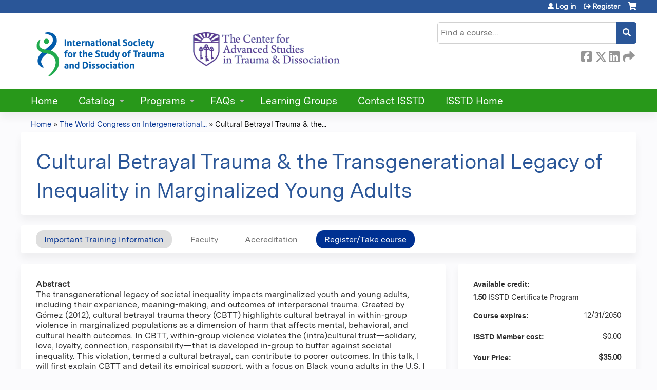

--- FILE ---
content_type: text/html; charset=utf-8
request_url: https://cfas.isst-d.org/content/cultural-betrayal-trauma-transgenerational-legacy-inequality-marginalized-young-adults
body_size: 10567
content:
<!DOCTYPE html>
<!--[if IEMobile 7]><html class="iem7"  lang="en" dir="ltr"><![endif]-->
<!--[if lte IE 6]><html class="lt-ie10 lt-ie9 lt-ie8 lt-ie7"  lang="en" dir="ltr"><![endif]-->
<!--[if (IE 7)&(!IEMobile)]><html class="lt-ie10 lt-ie9 lt-ie8"  lang="en" dir="ltr"><![endif]-->
<!--[if IE 8]><html class="lt-ie10 lt-ie9"  lang="en" dir="ltr"><![endif]-->
<!--[if IE 9]><html class="lt-ie10"  lang="en" dir="ltr"><![endif]-->
<!--[if (gte IE 10)|(gt IEMobile 7)]><!--><html  lang="en" dir="ltr" prefix="content: http://purl.org/rss/1.0/modules/content/ dc: http://purl.org/dc/terms/ foaf: http://xmlns.com/foaf/0.1/ og: http://ogp.me/ns# rdfs: http://www.w3.org/2000/01/rdf-schema# sioc: http://rdfs.org/sioc/ns# sioct: http://rdfs.org/sioc/types# skos: http://www.w3.org/2004/02/skos/core# xsd: http://www.w3.org/2001/XMLSchema#"><!--<![endif]-->

<head>
  <!--[if IE]><![endif]-->
<link rel="dns-prefetch" href="//netdna.bootstrapcdn.com" />
<link rel="preconnect" href="//netdna.bootstrapcdn.com" />
<link rel="dns-prefetch" href="//kit.fontawesome.com" />
<link rel="preconnect" href="//kit.fontawesome.com" />
<meta charset="utf-8" />
<link rel="shortcut icon" href="https://cfas.isst-d.org/sites/default/files/isstdfav.png" type="image/png" />
<script type="application/ld+json">{
    "@context": "https://schema.org",
    "@graph": [
        {
            "@type": "Course",
            "name": "Cultural Betrayal Trauma \u0026 the Transgenerational Legacy of Inequality in Marginalized Young Adults",
            "description": "",
            "provider": {
                "@type": "Organization",
                "name": "ISSTD Center for Advanced Studies",
                "url": "https://cfas.isst-d.org/",
                "logo": {
                    "@type": "ImageObject",
                    "url": "https://cfas.isst-d.org/sites/default/files/CFAS%20Header%20%282%29.png"
                }
            }
        },
        {
            "@type": "EducationEvent",
            "name": "Cultural Betrayal Trauma \u0026 the Transgenerational Legacy of Inequality in Marginalized Young Adults",
            "image": {
                "@type": "ImageObject",
                "url": ""
            },
            "description": "",
            "startDate": "",
            "endDate": "",
            "location": {
                "@type": "Place",
                "name": "",
                "url": "",
                "address": {
                    "@type": "PostalAddress",
                    "streetAddress": "",
                    "addressLocality": "",
                    "addressRegion": "",
                    "postalCode": "",
                    "addressCountry": ""
                }
            },
            "url": "https://cfas.isst-d.org/content/cultural-betrayal-trauma-transgenerational-legacy-inequality-marginalized-young-adults"
        }
    ]
}</script>
<meta name="generator" content="Drupal 7 (https://www.drupal.org)" />
<link rel="canonical" href="https://cfas.isst-d.org/content/cultural-betrayal-trauma-transgenerational-legacy-inequality-marginalized-young-adults" />
<link rel="shortlink" href="https://cfas.isst-d.org/node/1055" />
  <title>Cultural Betrayal Trauma & the Transgenerational Legacy of Inequality in Marginalized Young Adults | ISSTD Center for Advanced Studies</title>

      <meta name="MobileOptimized" content="width">
    <meta name="HandheldFriendly" content="true">
    <meta name="viewport" content="width=device-width">
  
  <link type="text/css" rel="stylesheet" href="/sites/default/files/advagg_css/css__YZMmyCjxADNsxWJVyzxskiYBiPsGboww8DDJoAv1iVA__PqGVjSeXe3e-YM4xspxCavDlyydtEB28TRpZPTEwV5I__SSle0NRE9d9HGWHLfDYe3xEbnpv-_fviYBL1bs2WW2A.css" media="all" />
<link type="text/css" rel="stylesheet" href="/sites/default/files/advagg_css/css__Bqg1SDmp9CAe6XEIkqmrkRsGk0iHTZHCcB95hCAlYnY__pvxzJdEyVw_5TVP2BBc6RFQHZTlmfsgpKtyMTJgxw8o__SSle0NRE9d9HGWHLfDYe3xEbnpv-_fviYBL1bs2WW2A.css" media="screen" />
<link type="text/css" rel="stylesheet" href="/sites/default/files/advagg_css/css___0q-AACfnaGm_i_JR7VVxH6IsdymGnerVMWTtrtmVQ0__-sst95wc209CplfBbQpWCkMC_C_FEbASDbpSZew4fs0__SSle0NRE9d9HGWHLfDYe3xEbnpv-_fviYBL1bs2WW2A.css" media="all" />
<link type="text/css" rel="stylesheet" href="/sites/default/files/advagg_css/css__DJVWsB9CJVs_1IGdy-_cGuq4r6SVVaWbEnbS1U2p6y4__7g40UeM74r8hkrzDC6Hbb7RReIGNu-Jsb5XAbAPKIeA__SSle0NRE9d9HGWHLfDYe3xEbnpv-_fviYBL1bs2WW2A.css" media="all" />
<link type="text/css" rel="stylesheet" href="//netdna.bootstrapcdn.com/font-awesome/4.0.3/css/font-awesome.min.css" media="all" />
<link type="text/css" rel="stylesheet" href="/sites/default/files/advagg_css/css__vYSAlp_fSdlKbcEP3ZCe3fe20jy97lockwRs_UUFlzo__hL0AlDPW0vdKwb9zM2JOzb4LOA44x9epJ1MsLFyyjR4__SSle0NRE9d9HGWHLfDYe3xEbnpv-_fviYBL1bs2WW2A.css" media="all" />
<link type="text/css" rel="stylesheet" href="/sites/default/files/advagg_css/css__fuJvF6NllvT8Ved-Vh-3WxsoYIxeTYHts61pJ3x-xTM__iyMcMzfdubq3x59h2zsB6eJGHlPpt9aVN2oxqV7btKo__SSle0NRE9d9HGWHLfDYe3xEbnpv-_fviYBL1bs2WW2A.css" media="all" />
<link type="text/css" rel="stylesheet" href="/sites/default/files/advagg_css/css__DuLYUylDjxGy0e76t2itFhgUj9R9AeaiB5rFoM5Rc8c__uy-eSde8xPYWIYAFlTtXTOLavp_MT9JuX45TfVkSJyg__SSle0NRE9d9HGWHLfDYe3xEbnpv-_fviYBL1bs2WW2A.css" media="print" />
<link type="text/css" rel="stylesheet" href="/sites/default/files/cpn/global.css?t8ydy1" media="all" />
  <script src="/sites/default/files/advagg_js/js__StNLysGi3iPk96ST3NoEgWZFyFbT8NE4HhkHICgpVpM__SS0_R8tobliElxdTEKWpTgsC1IgjcgIluJKYLTIpuPw__SSle0NRE9d9HGWHLfDYe3xEbnpv-_fviYBL1bs2WW2A.js" defer="defer"></script>
<script src="/sites/default/files/advagg_js/js__AK-CL86gnIqwE9tzw-7GchyFRsasNF--XZ-i8xZPTig__rQaVI3heYo2BXUV133Ia4mgKj3R-xkDs52mhHfLT3rY__SSle0NRE9d9HGWHLfDYe3xEbnpv-_fviYBL1bs2WW2A.js"></script>
<script>jQuery.migrateMute=true;jQuery.migrateTrace=false;</script>
<script src="/sites/default/files/advagg_js/js__-kvGcXFGWOaU7VpBvvU02ZjXrh74aVMBI8zWEAJByXE__7UycUSDIuB6lhk7Uq-4cbRUz0B4-w8Ee93Q1v03yjyQ__SSle0NRE9d9HGWHLfDYe3xEbnpv-_fviYBL1bs2WW2A.js"></script>
<script src="/sites/default/files/advagg_js/js__GfRzbIO6VJ5UvXInirwKNGhuiSBoV7Q2-BarnwSB6xg__rFvI742fTngLQYYa0A-5OQY31VP84KnhbZvhJwCXE5w__SSle0NRE9d9HGWHLfDYe3xEbnpv-_fviYBL1bs2WW2A.js"></script>
<script src="/sites/default/files/advagg_js/js__xC17uPrEs8wMMqdKJXo8oW46WzSw1NY_8XgrRRMYpSw__XsxN8ZB-BnZbOeLImnEK_RkDgcDts47mQGOX6DZztaM__SSle0NRE9d9HGWHLfDYe3xEbnpv-_fviYBL1bs2WW2A.js"></script>
<script src="/sites/default/files/advagg_js/js__nhHpWRwPgrYUa84HJnD9Y0lCJtbAjeIoLlS7tBHoCvI__DJwLWMlS49dTsC0dG0UdzANeDXczo-8J3juZSLoBIko__SSle0NRE9d9HGWHLfDYe3xEbnpv-_fviYBL1bs2WW2A.js"></script>
<script src="https://kit.fontawesome.com/a38c5c05f8.js"></script>
<script src="/sites/default/files/advagg_js/js__bioOAIAtGKh54p1E5luQ96V2m6brdUxkvHA9TeksM00__u3DxI-y_lXuvF2tqhtdqHcrGw3t7pQfFlgxrVV02cXw__SSle0NRE9d9HGWHLfDYe3xEbnpv-_fviYBL1bs2WW2A.js"></script>
<script src="/sites/default/files/advagg_js/js__Hb4P6zBByLaIBZA0hfMrut0a2b-f-vAlXzMXjYdGQPQ__JUwkRQTcSkg_MiZ0I9sxHxpLfPlxAgrvizBOIyOJwxQ__SSle0NRE9d9HGWHLfDYe3xEbnpv-_fviYBL1bs2WW2A.js"></script>
<script>jQuery.extend(Drupal.settings,{"basePath":"\/","pathPrefix":"","setHasJsCookie":0,"ajaxPageState":{"theme":"ce_next","theme_token":"vjAAJ9TmVIqY2ul7awrJ6h73N6kCr186WGuoLTSO-fY","css":{"modules\/system\/system.base.css":1,"modules\/system\/system.menus.css":1,"modules\/system\/system.messages.css":1,"modules\/system\/system.theme.css":1,"sites\/all\/modules\/contrib\/tipsy\/stylesheets\/tipsy.css":1,"modules\/book\/book.css":1,"sites\/all\/modules\/contrib\/calendar\/css\/calendar_multiday.css":1,"sites\/all\/modules\/custom\/calendar_plus\/css\/calendar_plus.css":1,"modules\/comment\/comment.css":1,"sites\/all\/modules\/features\/ethosce_admin\/ethosce-admin.css":1,"sites\/all\/modules\/features\/ethosce_bi\/ethosce_bi.css":1,"sites\/all\/modules\/features\/ethosce_warpwire\/ethosce_warpwire.css":1,"modules\/field\/theme\/field.css":1,"modules\/node\/node.css":1,"modules\/poll\/poll.css":1,"sites\/all\/modules\/contrib\/quiz\/quiz.css":1,"modules\/search\/search.css":1,"sites\/all\/modules\/contrib\/ubercart\/uc_order\/uc_order.css":1,"sites\/all\/modules\/contrib\/ubercart\/uc_product\/uc_product.css":1,"sites\/all\/modules\/contrib\/ubercart\/uc_store\/uc_store.css":1,"modules\/user\/user.css":1,"sites\/all\/modules\/contrib\/views\/css\/views.css":1,"sites\/all\/modules\/contrib\/media\/modules\/media_wysiwyg\/css\/media_wysiwyg.base.css":1,"sites\/all\/modules\/contrib\/ctools\/css\/ctools.css":1,"\/\/netdna.bootstrapcdn.com\/font-awesome\/4.0.3\/css\/font-awesome.min.css":1,"sites\/all\/modules\/contrib\/panels\/css\/panels.css":1,"sites\/all\/modules\/contrib\/pdm\/pdm.css":1,"sites\/all\/modules\/contrib\/views_tooltip\/views_tooltip.css":1,"sites\/all\/modules\/contrib\/date\/date_api\/date.css":1,"sites\/all\/modules\/contrib\/print\/print_ui\/css\/print_ui.theme.css":1,"sites\/all\/libraries\/easy-responsive-tabs\/css\/easy-responsive-tabs.css":1,"sites\/all\/modules\/contrib\/fivestar\/css\/fivestar.css":1,"sites\/all\/modules\/contrib\/navbar_extras\/modules\/navbar_shiny\/css\/navbar_shiny.css":1,"sites\/all\/libraries\/mmenu\/main\/src\/css\/jquery.mmenu.all.css":1,"sites\/all\/libraries\/mmenu\/icomoon\/icomoon.css":1,"sites\/all\/modules\/contrib\/mmenu\/themes\/mm-basic\/styles\/mm-basic.css":1,"sites\/all\/themes\/ethosce_base\/system.menus.css":1,"sites\/all\/themes\/ethosce_base\/css\/normalize.css":1,"sites\/all\/themes\/ethosce_base\/css\/wireframes.css":1,"sites\/all\/themes\/ethosce_base\/css\/layouts\/responsive-sidebars.css":1,"sites\/all\/themes\/ethosce_base\/css\/page-backgrounds.css":1,"sites\/all\/themes\/ethosce_base\/css\/tabs.css":1,"sites\/all\/themes\/ethosce_base\/css\/pages.css":1,"sites\/all\/themes\/ethosce_base\/css\/blocks.css":1,"sites\/all\/themes\/ethosce_base\/css\/navigation.css":1,"sites\/all\/themes\/ethosce_base\/css\/views-styles.css":1,"sites\/all\/themes\/ethosce_base\/css\/nodes.css":1,"sites\/all\/themes\/ethosce_base\/css\/comments.css":1,"sites\/all\/themes\/ethosce_base\/css\/forms.css":1,"sites\/all\/themes\/ethosce_base\/css\/fields.css":1,"sites\/all\/themes\/ethosce_base\/css\/print.css":1,"sites\/all\/themes\/ce\/css\/ce.css":1,"sites\/all\/themes\/ce\/css\/ce-media-queries.css":1,"sites\/all\/themes\/ce_next\/css\/main.css":1,"sites\/all\/themes\/ce_next\/css\/colors.css":1,"sites\/all\/themes\/ce_next\/css\/media-queries.css":1,"sites\/all\/themes\/ce\/css\/ce-print.css":1,"cpn_global":1},"js":{"https:\/\/cfas.isst-d.org\/sites\/default\/files\/google_tag\/custom\/google_tag.script.js":1,"sites\/all\/modules\/contrib\/jquery_update\/replace\/jquery\/1.12\/jquery.min.js":1,"sites\/all\/modules\/contrib\/jquery_update\/replace\/jquery-migrate\/1\/jquery-migrate.min.js":1,"misc\/jquery-extend-3.4.0.js":1,"misc\/jquery-html-prefilter-3.5.0-backport.js":1,"misc\/jquery.once.js":1,"misc\/drupal.js":1,"sites\/all\/modules\/contrib\/tipsy\/javascripts\/jquery.tipsy.js":1,"sites\/all\/modules\/contrib\/tipsy\/javascripts\/tipsy.js":1,"sites\/all\/modules\/contrib\/jquery_update\/replace\/ui\/external\/jquery.cookie.js":1,"misc\/form-single-submit.js":1,"sites\/all\/modules\/custom\/calendar_plus\/js\/jquery.equalheights.js":1,"sites\/all\/modules\/features\/ethosce_admin\/ethosce-admin.js":1,"sites\/all\/modules\/features\/ethosce_bi\/ethosce_bi.js":1,"sites\/all\/modules\/features\/ethosce_site\/ethosce_site.js":1,"sites\/all\/modules\/features\/ethosce_slideshow\/js\/ethosce_slideshow.js":1,"sites\/all\/modules\/custom\/upload_progress\/js\/upload_progress.js":1,"sites\/all\/modules\/contrib\/pdm\/pdm.js":1,"sites\/all\/modules\/features\/ethosce_courses\/js\/vertical_steps.js":1,"sites\/all\/libraries\/easy-responsive-tabs\/js\/easyResponsiveTabs.js":1,"sites\/all\/modules\/contrib\/field_group\/field_group.js":1,"sites\/all\/modules\/contrib\/fivestar\/js\/fivestar.js":1,"sites\/all\/modules\/contrib\/field_group_easy_responsive_tabs\/js\/field_group_easy_responsive_tabs.js":1,"https:\/\/kit.fontawesome.com\/a38c5c05f8.js":1,"sites\/all\/modules\/contrib\/mmenu\/js\/mmenu.js":1,"sites\/all\/libraries\/mmenu\/hammer\/hammer.js":1,"sites\/all\/libraries\/mmenu\/jquery.hammer\/jquery.hammer.js":1,"sites\/all\/libraries\/mmenu\/main\/src\/js\/jquery.mmenu.min.all.js":1,"sites\/all\/themes\/ce\/js\/ce.js":1}},"uid":0,"warpwire":{"warpwire_url":"https:\/\/7fe9d1f50607.warpwire.com\/","warpwire_module_path":"sites\/all\/modules\/custom\/warpwire","warpwire_share_default":1,"warpwire_title_default":1,"warpwire_autoplay_default":0,"warpwire_cc_load_policy_default":0,"warpwire_secure_portal_default":1},"tipsy":{"custom_selectors":[{"selector":".tipsy","options":{"fade":1,"gravity":"w","delayIn":0,"delayOut":0,"trigger":"hover","opacity":"0.8","offset":0,"html":0,"tooltip_content":{"source":"attribute","selector":"title"}}},{"selector":".views-tooltip","options":{"fade":1,"gravity":"autoNS","delayIn":0,"delayOut":0,"trigger":"hover","opacity":"0.8","offset":0,"html":1,"tooltip_content":{"source":"attribute","selector":"tooltip-content"}}}]},"mmenu":{"mmenu_left":{"enabled":"1","title":"Left menu","name":"mmenu_left","blocks":[{"module_delta":"ethosce_search|ethosce_search","menu_parameters":{"min_depth":"1"},"title":"\u003Cnone\u003E","collapsed":"0","wrap":"1","module":"ethosce_search","delta":"ethosce_search"},{"module_delta":"system|main-menu","menu_parameters":{"min_depth":"1"},"title":"\u003Cnone\u003E","collapsed":"0","wrap":"1","module":"system","delta":"main-menu"},{"module_delta":"local_tasks_blocks|menu_local_tasks","menu_parameters":{"min_depth":"1"},"title":"\u003Cnone\u003E","collapsed":"0","wrap":"1","module":"local_tasks_blocks","delta":"menu_local_tasks"}],"options":{"classes":"mm-basic","effects":[],"slidingSubmenus":true,"clickOpen":{"open":true,"selector":"#ethosce-mmenu-toggle"},"counters":{"add":true,"update":true},"dragOpen":{"open":true,"pageNode":"body","threshold":100,"maxStartPos":50},"footer":{"add":false,"content":"","title":"Copyright \u00a92017","update":true},"header":{"add":false,"content":"","title":"Site-Install","update":true},"labels":{"collapse":false},"offCanvas":{"enabled":true,"modal":false,"moveBackground":true,"position":"left","zposition":"front"},"searchfield":{"add":false,"addTo":"menu","search":false,"placeholder":"Search","noResults":"No results found.","showLinksOnly":true}},"configurations":{"clone":false,"preventTabbing":false,"panelNodetype":"div, ul, ol","transitionDuration":400,"classNames":{"label":"Label","panel":"Panel","selected":"Selected","buttonbars":{"buttonbar":"anchors"},"counters":{"counter":"Counter"},"fixedElements":{"fixedTop":"FixedTop","fixedBottom":"FixedBottom"},"footer":{"panelFooter":"Footer"},"header":{"panelHeader":"Header","panelNext":"Next","panelPrev":"Prev"},"labels":{"collapsed":"Collapsed"},"toggles":{"toggle":"Toggle","check":"Check"}},"dragOpen":{"width":{"perc":0.8,"min":140,"max":440},"height":{"perc":0.8,"min":140,"max":880}},"offCanvas":{"menuInjectMethod":"prepend","menuWrapperSelector":"body","pageNodetype":"div","pageSelector":"body \u003E div"}},"custom":[],"position":"left"}},"currentPath":"node\/1055","currentPathIsAdmin":false,"urlIsAjaxTrusted":{"\/search":true},"field_group_easy_responsive_tabs":[{"identifier":"group-tabs-node-course-default","type":"default","width":"auto","fit":true,"closed":false,"tabidentify":"course-htabs","activetab_bg":"#B5AC5F","inactive_bg":"#E0D78C","active_border_color":"#9C905C","active_content_border_color":"#9C905C"}],"field_group":{"field_group_easy_responsive_tabs_nav_item":"full","div":"full","fieldset":"full","field_group_easy_responsive_tabs_nav":"full"}});</script>
      <!--[if lt IE 9]>
    <script src="/sites/all/themes/zen/js/html5-respond.js"></script>
    <![endif]-->
  </head>
<body class="html not-front not-logged-in no-sidebars page-node page-node- page-node-1055 node-type-course uc-product-node section-content title-length-medium title-length-102 not-homepage  no-tabs no-course-image  course-1055 course-enduring no-course-sidebar no-search-sidebar no-og-context no-uc-cart not-admin-theme user-non-sso" >
  <div id="wrapper">
    <div id="page-wrapper">
              <p id="skip-link">
          <a href="#main-content" class="element-invisible element-focusable">Jump to content</a>
        </p>
              <div class="region region-page-top">
    <noscript aria-hidden="true"><iframe src="https://www.googletagmanager.com/ns.html?id=GTM-K4434P8B" height="0" width="0" style="display:none;visibility:hidden"></iframe></noscript>
  </div>
      
<div id="header-wrapper">
  <header id="header">
    <div id="header-inner" class="clearfix">
              <a href="/" title="Home" rel="home" id="logo"><img src="https://cfas.isst-d.org/sites/default/files/CFAS%20Header%20%282%29.png" alt="Home" /></a>
      
              <div id="name-and-slogan">
                      <h1 id="site-name">
              <a href="/" title="Home" rel="home"><span>ISSTD Center for Advanced Studies</span></a>
            </h1>
          
                  </div><!-- /#name-and-slogan -->
            <div id="header-right">
          <div class="header__region region region-header">
    <div id="block-ethosce-search-ethosce-search" class="block block-ethosce-search first odd">

    
  <div class="content">
    <form action="/search" method="post" id="ethosce-search-form" accept-charset="UTF-8"><div><div class="container-inline form-wrapper" id="edit-ethosce-search"><div class="form-item form-type-textfield form-item-text">
  <div class="field-label"><label  class="element-invisible" for="edit-text">Search</label> </div>
 <input placeholder="Find a course..." type="text" id="edit-text" name="text" value="" size="20" maxlength="128" class="form-text" />
</div>
<input type="submit" id="edit-submit" name="op" value="Search" class="form-submit" /></div><input type="hidden" name="form_build_id" value="form-O2KrQllfFK07ZylEC6I_QBFCB8WFUaqR46tXg5RiGHg" />
<input type="hidden" name="form_id" value="ethosce_search_form" />
</div></form>  </div>
</div>
<div id="ethosce-user-links-wrapper" class="clearfix">
  <div id="ethosce-mmenu-toggle">Open menu</div>  <div id="uc-cart-link"><a href="/user/login?destination=node/1055" class="no-items" data-count="0"><span>Cart</span></a></div>  <div id="block-system-user-menu" class="block block-system block-menu even" role="navigation">
    <div class="content">
      <ul class="menu"><li class="menu__item is-leaf first leaf"><a href="/user/login?destination=node/1055" class="menu__link">Log in</a></li>
<li class="menu__item is-leaf last leaf"><a href="/user/register?destination=node/1055" class="menu__link">Register</a></li>
</ul>    </div>
  </div>
  </div>
<div id="block-service-links-service-links" class="block block-service-links last odd">

    <h3 class="block__title block-title">Bookmark/Search this post</h3>
  
  <div class="content">
    <div class="service-links"><div class="item-list"><ul><li class="first"><a href="https://www.facebook.com/sharer.php?u=https%3A//cfas.isst-d.org/node/1055&amp;t=Cultural%20Betrayal%20Trauma%20%26%20the%20Transgenerational%20Legacy%20of%20Inequality%20in%20Marginalized%20Young%20Adults" title="Share on Facebook" class="service-links-facebook" rel="nofollow" target="_blank"><img typeof="foaf:Image" src="https://cfas.isst-d.org/sites/all/themes/ce/css/images/facebook.png" alt="Facebook logo" /> Facebook</a></li>
<li><a href="https://x.com/intent/post?url=https%3A//cfas.isst-d.org/node/1055&amp;text=Cultural%20Betrayal%20Trauma%20%26%20the%20Transgenerational%20Legacy%20of%20Inequality%20in%20Marginalized%20Young%20Adults" title="Share this on X" class="service-links-twitter" rel="nofollow" target="_blank"><img typeof="foaf:Image" src="https://cfas.isst-d.org/sites/all/themes/ce/css/images/twitter.png" alt="X logo" /> X</a></li>
<li><a href="https://www.linkedin.com/shareArticle?mini=true&amp;url=https%3A//cfas.isst-d.org/node/1055&amp;title=Cultural%20Betrayal%20Trauma%20%26%20the%20Transgenerational%20Legacy%20of%20Inequality%20in%20Marginalized%20Young%20Adults&amp;summary=&amp;source=ISSTD%20Center%20for%20Advanced%20Studies" title="Publish this post to LinkedIn" class="service-links-linkedin" rel="nofollow" target="_blank"><img typeof="foaf:Image" src="https://cfas.isst-d.org/sites/all/themes/ce/css/images/linkedin.png" alt="LinkedIn logo" /> LinkedIn</a></li>
<li class="last"><a href="https://cfas.isst-d.org/forward?path=node/1055" title="Send to a friend" class="service-links-forward" rel="nofollow" target="_blank"><img typeof="foaf:Image" src="https://cfas.isst-d.org/sites/all/themes/ce/css/images/forward.png" alt="Forward logo" /> Forward</a></li>
</ul></div></div>  </div>
</div>
  </div>
      </div>
    </div><!--/#header-inner-->
  </header>

  <div id="navigation-outer">
    <div id="navigation">
      <div id="topnav-inner">
                  <nav id="main-menu">
            <ul class="menu"><li class="menu__item is-leaf first leaf"><a href="/" title="" class="menu__link">Home</a></li>
<li class="menu__item is-expanded expanded"><a href="/courses" class="menu__link">Catalog</a><ul class="menu"><li class="menu__item is-leaf first leaf"><a href="https://cfas.isst-d.org/course-catalog-cards" title="" class="menu__link">Full Course Catalog</a></li>
<li class="menu__item is-leaf leaf"><a href="https://cfas.isst-d.org/course-catalog-cards?text=asch&amp;sort_by=field_course_event_date_value&amp;f%5B0%5D=field_course_category%3A25" title="" class="menu__link">ASCH Training</a></li>
<li class="menu__item is-leaf leaf"><a href="https://cfas.isst-d.org/course-catalog-cards?text=reorienting&amp;sort_by=field_course_event_date_value&amp;f%5B0%5D=field_course_format%3A68" title="" class="menu__link">DBR Training</a></li>
<li class="menu__item is-leaf leaf"><a href="https://cfas.isst-d.org/course-catalog-cards?text=emdr&amp;sort_by=field_course_event_date_value&amp;f%5B0%5D=field_course_format%3A39&amp;f%5B1%5D=field_course_category%3A28" title="" class="menu__link">EMDR Therapy Training</a></li>
<li class="menu__item is-leaf leaf"><a href="https://cfas.isst-d.org/course-catalog-cards?f%5B0%5D=field_course_category%3A38" title="" class="menu__link">Free to Members</a></li>
<li class="menu__item is-leaf leaf"><a href="https://cfas.isst-d.org/course-catalog-cards?f%5B0%5D=field_course_category%3A64" title="" class="menu__link">Fundraising Events</a></li>
<li class="menu__item is-leaf leaf"><a href="https://cfas.isst-d.org/course-catalog-cards?f%5B0%5D=field_course_category%3A17" title="" class="menu__link">Professional Training Program</a></li>
<li class="menu__item is-leaf leaf"><a href="https://cfas.isst-d.org/course-catalog-cards?f%5B0%5D=field_course_format%3A40" title="" class="menu__link">Recorded Content</a></li>
<li class="menu__item is-leaf leaf"><a href="https://cfas.isst-d.org/course-catalog-cards?f%5B0%5D=field_course_format%3A37" title="" class="menu__link">Recorded Content Packages</a></li>
<li class="menu__item is-leaf leaf"><a href="https://cfas.isst-d.org/course-catalog-cards?f%5B0%5D=field_course_format%3A3" title="" class="menu__link">Regional Conferences</a></li>
<li class="menu__item is-leaf leaf"><a href="https://cfas.isst-d.org/course-catalog-cards?f%5B0%5D=field_course_format%3A21" title="" class="menu__link">Virtual Conferences</a></li>
<li class="menu__item is-leaf leaf"><a href="https://cfas.isst-d.org/course-catalog-cards?f%5B0%5D=field_course_format%3A67&amp;f%5B1%5D=field_course_format%3A39" title="" class="menu__link">Virtual Seminars</a></li>
<li class="menu__item is-leaf last leaf"><a href="https://cfas.isst-d.org/course-catalog-cards?f%5B0%5D=field_course_format%3A14" title="" class="menu__link">Webinars</a></li>
</ul></li>
<li class="menu__item is-expanded expanded"><a href="https://www.isst-d.org/training-and-conferences/" title="" class="menu__link">Programs</a><ul class="menu"><li class="menu__item is-leaf first leaf"><a href="http://annualconference.isst-d.org/" title="" class="menu__link">Annual Conference</a></li>
<li class="menu__item is-leaf leaf"><a href="https://www.isst-d.org/training-and-conferences/training-courses/asch-training/" title="" class="menu__link">ASCH Training</a></li>
<li class="menu__item is-leaf leaf"><a href="https://www.isst-d.org/training-and-conferences/emdr-therapy-training/" title="" class="menu__link">EMDR Therapy Training</a></li>
<li class="menu__item is-leaf leaf"><a href="https://www.isst-d.org/training-and-conferences/professional-training-program/" title="" class="menu__link">Professional Training Program</a></li>
<li class="menu__item is-leaf leaf"><a href="https://www.isst-d.org/training-and-conferences/conferences-and-seminars/regional-conferences/" title="" class="menu__link">Regional Conferences</a></li>
<li class="menu__item is-leaf leaf"><a href="https://www.isst-d.org/training-and-conferences/conferences-and-seminars/virtual-conferences/" title="" class="menu__link">Virtual Conferences</a></li>
<li class="menu__item is-leaf leaf"><a href="https://www.isst-d.org/training-and-conferences/conferences-and-seminars/virtual-seminars/" title="" class="menu__link">Virtual Seminars</a></li>
<li class="menu__item is-leaf leaf"><a href="https://www.isst-d.org/training-and-conferences/upcoming-webinars/" title="" class="menu__link">Webinars</a></li>
<li class="menu__item is-leaf last leaf"><a href="https://cfas.isst-d.org/content/certificate-program" title="" class="menu__link">Certificate Program</a></li>
</ul></li>
<li class="menu__item is-expanded expanded"><a href="https://cfas.isst-d.org/content/frequently-asked-questions-faqs" title="" class="menu__link">FAQs</a><ul class="menu"><li class="menu__item is-leaf first leaf"><a href="https://cfas.isst-d.org/content/system-navigation" title="" class="menu__link">System Navigation</a></li>
<li class="menu__item is-leaf last leaf"><a href="https://cfas.isst-d.org/content/contentlearning-levels" title="" class="menu__link">Content/Learning Levels</a></li>
</ul></li>
<li class="menu__item is-leaf leaf"><a href="/og" class="menu__link">Learning Groups</a></li>
<li class="menu__item is-leaf leaf"><a href="/content/contact-isstd" class="menu__link">Contact ISSTD</a></li>
<li class="menu__item is-leaf last leaf"><a href="https://www.isst-d.org/" title="" class="menu__link">ISSTD Home</a></li>
</ul>          </nav>
        
      </div><!--/#topnav-inner-->
    </div><!-- /#navigation -->

          <div id="crumbs">
        <div id="crumbs-inner" class="clearfix">
          <div id="breadcrumb-container">
            <h2 class="element-invisible">You are here</h2><div class="breadcrumb"><a href="/">Home</a> » <a href="/content/world-congress-intergenerational-trauma-2021-annual-conference-day-three">The World Congress on Intergenerational...</a> » <a href="/content/cultural-betrayal-trauma-transgenerational-legacy-inequality-marginalized-young-adults" class="active">Cultural Betrayal Trauma &amp; the...</a></div>          </div>
        </div>
      </div>
      </div><!-- /#navigation-outer -->


      <div id="title-container">
      <div id="title-container-inner" class="clearfix">
                                  <h1 class="title" id="page-title">Cultural Betrayal Trauma &amp; the Transgenerational Legacy of Inequality in Marginalized Young Adults</h1>
                      </div>
    </div>
  
</div><!--/#header-wrapper-->

<div id="page">
  <div id="main-wrapper">
    <div id="main">
      
            <div id="content" class="column" role="main">
                        <a id="main-content"></a>
                <div id="content-area">
                                        


<div  about="/content/cultural-betrayal-trauma-transgenerational-legacy-inequality-marginalized-young-adults" typeof="sioc:Item foaf:Document" class="ds-1col node node-course view-mode-full clearfix">

  
  <div class="group-header field-group-div clearfix"><div class="group-header-inner field-group-div"><div class="group-course-header-right field-group-div"><div class="field field-name-title field-type-ds field-label-hidden"><div class="field-items"><div class="field-item even" property="dc:title"><h1>Cultural Betrayal Trauma &amp; the Transgenerational Legacy of Inequality in Marginalized Young Adults</h1></div></div></div></div></div></div>
  <div class="group-tabs field-group-htabs clearfix field-group-easy-responsive-tabs-nav-wrapper">
    <div id="group-tabs-node-course-default">
      <ul class="resp-tabs-list group-tabs field-group-htabs clearfix course-htabs">
                            <li><a href="/" class="required-fields group-overview field-group-htab resp-tab tab-1" data-index="1">Important Training Information</a></li>
                            <li><a href="/" class="required-fields group-faculty field-group-htab resp-tab tab-2" data-index="2">Faculty</a></li>
                            <li><a href="/" class="required-fields group-accreditation field-group-htab resp-tab tab-3" data-index="3">Accreditation</a></li>
                            <li><a href="/" class="required-fields group-register field-group-htab resp-tab tab-4" data-index="4">Register/Take course</a></li>
              </ul>

      <div class="resp-tabs-container group-tabs field-group-htabs clearfix course-htabs">
                  <div class="required-fields group-overview field-group-htab"><div class="group-cols-container field-group-div"><div class="group-left field-group-div left"><div class="field field-name-field-course-summary field-type-text-with-summary field-label-hidden"><div class="field-items"><div class="field-item even"><p><strong>Abstract</strong><br />The transgenerational legacy of societal inequality impacts marginalized youth and young adults, including their experience, meaning-making, and outcomes of interpersonal trauma. Created by Gómez (2012), cultural betrayal trauma theory (CBTT) highlights cultural betrayal in within-group violence in marginalized populations as a dimension of harm that affects mental, behavioral, and cultural health outcomes. In CBTT, within-group violence violates the (intra)cultural trust—solidary, love, loyalty, connection, responsibility—that is developed in-group to buffer against societal inequality. This violation, termed a cultural betrayal, can contribute to poorer outcomes. In this talk, I will first explain CBTT and detail its empirical support, with a focus on Black young adults in the U.S. I will close with micro- and macro-level implications for addressing and ultimately preventing violence in youth, including the importance of attuning to the context of transgenerational inequality, discrimination, oppression, and second-class citizenship for marginalized trauma survivors.</p><p>The session was originally presented as a live conference session in April 2021.</p></div></div></div><div class="group-target-audience field-group-div"><h2><span>Target Audience</span></h2><div class="field field-name-field-target-audience field-type-text-long field-label-hidden"><div class="field-items"><div class="field-item even"><p>Beginning/Introductory</p></div></div></div></div><div class="group-learning-objectives field-group-div"><h2><span>Learning Objectives</span></h2><div class="field field-name-field-learning-objectives field-type-text-long field-label-hidden"><div class="field-items"><div class="field-item even"><p>At the conclusion of this session participants will be able to:</p><ul><li>Describe the context of Anti-Black racism in the United States</li><li>Define cultural betrayal trauma theory and its tenets, including (intra)cultural trust, cultural betrayal trauma, (intra)cultural pressure, and predicted cultural outcomes</li><li>Discuss the evidence for CBTT in Black and other marginalized youth</li><li>Identify next steps for CBTT research, within and outside of American contexts</li><li>Value the importance of cultural competency in addressing the impact of transgenerational inequality for Black American young adult survivors of interpersonal trauma</li></ul></div></div></div></div></div><div class="group-right field-group-div right"><fieldset class="group-course-summary field-group-div form-wrapper"><legend><span class="fieldset-legend">Course summary</span></legend><div class="fieldset-wrapper"><div class="field field-name-credit field-type-ds field-label-above"><div class="field-label">Available credit:&nbsp;</div><div class="field-items"><div class="field-item even"><div class="item-list"><ul class="course-credit-list"><li class="course-credit-isstd first last"><span class="course-credit-amount">1.50</span> <span class="course-credit-title">ISSTD Certificate Program</span><div class="course-credit-description">This program is eligible for 1.50 credits in the ISSTD Certificate Program. No certificate of completion is generated for this type of credit.</div></li>
</ul></div></div></div></div><div class="field field-name-course-opens field-type-ds field-label-inline clearfix"><div class="field-label">Course opens:&nbsp;</div><div class="field-items"><div class="field-item even"><div class="field field-name-field-course-date field-type-date field-label-hidden"><div class="field-items"><div class="field-item even"><span class="date-display-single" property="dc:date" datatype="xsd:dateTime" content="2020-12-31T23:59:00-05:00">12/31/2020</span></div></div></div></div></div></div><div class="field field-name-course-expires field-type-ds field-label-inline clearfix"><div class="field-label">Course expires:&nbsp;</div><div class="field-items"><div class="field-item even"><div class="field field-name-field-course-date field-type-date field-label-hidden"><div class="field-items"><div class="field-item even"><span class="date-display-single" property="dc:date" datatype="xsd:dateTime" content="2020-12-31T23:59:00-05:00">12/31/2050</span></div></div></div></div></div></div><div class="field field-name-role-prices field-type-ds field-label-hidden"><div class="field-items"><div class="field-item even"><div class="field-label-inline clearfix"><div class="field-label">ISSTD Member cost:</div><div class="field-items"><div class="field-item">$0.00</div></div></div></div></div></div><div class="field field-name-display-price display-price uc-product-1055"><div class="field-label-inline clearfix"><div class="field-label">Your Price:</div><div class="field-items"><div class="field-item"><strong>$35.00</strong></div></div></div></div><div class="field field-name-parent-activity-set field-type-ds field-label-above"><div class="field-label">Part of:&nbsp;</div><div class="field-items"><div class="field-item even"><a href="/content/world-congress-intergenerational-trauma-2021-annual-conference-day-three">The World Congress on Intergenerational Trauma (2021 Annual Conference) - Day Three</a></div></div></div><div class="field field-name-field-course-rating field-type-fivestar field-label-inline clearfix"><div class="field-label">Rating:&nbsp;</div><div class="field-items"><div class="field-item even"><div class="clearfix fivestar-average-stars"><div class="fivestar-static-item"><div class="form-item form-type-item">
<div class="description" id=""><div class="fivestar-summary fivestar-summary-"></div></div>
 <div class="fivestar-default"><div class="fivestar-widget-static fivestar-widget-static-vote fivestar-widget-static-5 clearfix"><div class="star star-1 star-odd star-first"><span class="off">0</span></div><div class="star star-2 star-even"><span class="off"></span></div><div class="star star-3 star-odd"><span class="off"></span></div><div class="star star-4 star-even"><span class="off"></span></div><div class="star star-5 star-odd star-last"><span class="off"></span></div></div></div>
</div>
</div></div></div></div></div></div></fieldset>
</div></div></div>
                  <div class="required-fields group-faculty field-group-htab"><div class="field field-name-field-faculty-credentials field-type-text-long field-label-hidden"><div class="field-items"><div class="field-item even"><p><strong>Presenter</strong>: Jennifer M. Gómez, PhD<br /><strong>Presenter Bio</strong>: Jennifer M. Gómez, Ph.D., is an Assistant Professor in the Department of Psychology and Merrill Palmer Skillman Institute for Child &amp; Family Development (MPSI) at Wayne State University. She earned her Ph.D. in clinical psychology in 2017 from University of Oregon. She has published over 50 peer-reviewed journal articles, book chapters, scholarly writings, and pieces for the general public. Additionally, she is the lead co-editor of a special issue of Journal of Trauma &amp; Dissociation—Discrimination, Violence, &amp; Healing in Marginalized Communities (anticipated publication date: Spring 2021). She also is a Board Member and Chair of the Research Committee for the Center for Institutional Courage, a non-profit organization dedicated to transforming institutional approaches and responses to trauma and inequality. Her research has been recognized by the National Academy of Sciences and funded by the Ford Foundation Fellowship Programs and Michigan Center for Urban African American Aging Research (MCUAAAR). By focusing on societal inequality’s role on the impact of violence for marginalized youth, young adults, and elders, Dr. Gómez uses her cultural betrayal trauma theory to both document harm and identify avenues of hope and healing for youth, families, communities, institutions, and society.</p></div></div></div></div>
                  <div class="required-fields group-accreditation field-group-htab"><div class="group-available-credit field-group-div"><h2><span>Available Credit</span></h2><div class="item-list"><ul class="course-credit-list"><li class="course-credit-isstd first last"><span class="course-credit-amount">1.50</span> <span class="course-credit-title">ISSTD Certificate Program</span><div class="course-credit-description">This program is eligible for 1.50 credits in the ISSTD Certificate Program. No certificate of completion is generated for this type of credit.</div></li>
</ul></div></div></div>
                  <div class="required-fields group-register field-group-htab"><div class="add-to-cart"></div><div class="group-price field-group-div"><h2><span>Price</span></h2><div class="field field-name-role-prices-2 field-type-ds field-label-hidden"><div class="field-items"><div class="field-item even"><div class="field-label-inline clearfix"><div class="field-label">ISSTD Member cost:</div><div class="field-items"><div class="field-item">$0.00</div></div></div></div></div></div><div class="field field-name-display-price-2 field-type-ds field-label-hidden"><div class="field-items"><div class="field-item even"><div class="field field-name-display-price display-price uc-product-1055"><div class="field-label-inline clearfix"><div class="field-label">Your Price:</div><div class="field-items"><div class="field-item"><strong>$35.00</strong></div></div></div></div></div></div></div></div><div class="field field-name-course-blockers-short field-type-ds field-label-hidden"><div class="field-items"><div class="field-item even"><div class="course-restriction-short"><div class="course-noanon"><div class="msg">Please <a href="/user/login?destination=node/1055">login</a> or <a href="/user/register?destination=node/1055">register</a> to take this course.</div></div></div></div></div></div><div class="field field-name-field-registration-instructions field-type-text-with-summary field-label-hidden"><div class="field-items"><div class="field-item even"><p>"Your Price" above reflects your final price based on your membership status and career level. </p><ul><li>ISSTD defines a student as those enrolled in a program of study leading to a degree or certification in the mental health field and who have an interest in trauma and dissociation. </li><li>ISSTD defines an emerging professional as mental health professionals who have completed an advanced degree and are in the first three years of their career (or first three years after graduation for researchers).</li><li>If you do not fall into one of the above categories please register as Professional/Retired. </li></ul><p>These prices are for Tier I countries. For a list of countries by Tier <a href="https://www.isst-d.org/wp-content/uploads/2021/05/2021-World-Bank-Rates-1.pdf">click here</a>. If you are located in a country that falls into Tier II-VI please contact ISSTD at <a href="/cdn-cgi/l/email-protection" class="__cf_email__" data-cfemail="eb888d8a98ab8298989fc68fc584998c">[email&#160;protected]</a> to receive the appropriate discount code. <br /> </p></div></div></div></div>
              </div>
    </div>

    <div class="clear clearfix"></div>
  </div>
</div>

                  </div>
              </div><!-- /#content -->

      
                </div><!-- /#main -->
  </div><!-- /#main-wrapper -->

</div><!-- /#page -->

<footer id="footer">
  <div id="footer-inner" class="clearfix">
    <p><strong>The International Society for the Study of Trauma &amp; Dissociation</strong></p><p>4201 Wilson Blvd 3rd Floor<br />Arlington, VA 22203<br />Telephone: <a href="tel:844-994-7783">844-994-7783</a> | Fax: <a href="tel:888-966-0310">888-966-0310</a><br />Email: <a href="/cdn-cgi/l/email-protection#2546434456654c56565108410b4a5742"><span class="__cf_email__" data-cfemail="fa999c9b89ba9389898ed79ed495889d">[email&#160;protected]</span></a><br /><br />Copyright © 2024 by ISSTD | <a href="https://www.isst-d.org/privacy-policy/">Privacy Policy</a></p><p> </p>    <a id="ethosce-footer-callout" href="https://www.ethosce.com">Powered by the EthosCE Learning Management System, a continuing education LMS.</a>
  </div>
</footer>



    </div>
      <div class="region region-page-bottom">
    
<nav id="mmenu_left" class="mmenu-nav clearfix">
  <ul>
                                    <li class="mmenu-block-wrap"><span><div id="block-ethosce-search-ethosce-search--2" class="block block-ethosce-search first odd">

    
  <div class="content">
    <form action="/search" method="post" id="ethosce-search-form--3" accept-charset="UTF-8"><div><div class="container-inline form-wrapper" id="edit-ethosce-search--3"><div class="form-item form-type-textfield form-item-text">
  <div class="field-label"><label  class="element-invisible" for="edit-text--3">Search</label> </div>
 <input placeholder="Find a course..." type="text" id="edit-text--3" name="text" value="" size="20" maxlength="128" class="form-text" />
</div>
<input type="submit" id="edit-submit--3" name="op" value="Search" class="form-submit" /></div><input type="hidden" name="form_build_id" value="form-_QxEnXUvwbI9eIFrfeP3YU4pS8k3iluc_Njm3j_hPdo" />
<input type="hidden" name="form_id" value="ethosce_search_form" />
</div></form>  </div>
</div>
</span></li>
                                                  <li class="mmenu-block-wrap"><span><ul class="mmenu-mm-list-level-1"><li class="mmenu-mm-list-mlid-1942 mmenu-mm-list-path-front"><a href="/" class="mmenu-mm-list "><i class="icon-home"></i><span class="mmenu-block-title">Home</span></a></li><li class="mmenu-mm-list-mlid-1104 mmenu-mm-list-path-courses"><a href="/courses" class="mmenu-mm-list "><i class="icon-list2"></i><span class="mmenu-block-title">Catalog</span></a><ul class="mmenu-mm-list-level-2"><li class="mmenu-mm-list-mlid-7320 mmenu-mm-list-path-https:--cfas.isst-d.org-course-catalog-cards"><a href="https://cfas.isst-d.org/course-catalog-cards" class="mmenu-mm-list "><i class="icon-list2"></i><span class="mmenu-block-title">Full Course Catalog</span></a></li><li class="mmenu-mm-list-mlid-9742 mmenu-mm-list-path-https:--cfas.isst-d.org-course-catalog-cards?text=asch&amp;sort_by=field_course_event_date_value&amp;f%5B0%5D=field_course_category%3A25"><a href="https://cfas.isst-d.org/course-catalog-cards?text=asch&amp;sort_by=field_course_event_date_value&amp;f%5B0%5D=field_course_category%3A25" class="mmenu-mm-list "><i class="icon-list2"></i><span class="mmenu-block-title">ASCH Training</span></a></li><li class="mmenu-mm-list-mlid-9785 mmenu-mm-list-path-https:--cfas.isst-d.org-course-catalog-cards?text=reorienting&amp;sort_by=field_course_event_date_value&amp;f%5B0%5D=field_course_format%3A68"><a href="https://cfas.isst-d.org/course-catalog-cards?text=reorienting&amp;sort_by=field_course_event_date_value&amp;f%5B0%5D=field_course_format%3A68" class="mmenu-mm-list "><i class="icon-list2"></i><span class="mmenu-block-title">DBR Training</span></a></li><li class="mmenu-mm-list-mlid-9784 mmenu-mm-list-path-https:--cfas.isst-d.org-course-catalog-cards?text=emdr&amp;sort_by=field_course_event_date_value&amp;f%5B0%5D=field_course_format%3A39&amp;f%5B1%5D=field_course_category%3A28"><a href="https://cfas.isst-d.org/course-catalog-cards?text=emdr&amp;sort_by=field_course_event_date_value&amp;f%5B0%5D=field_course_format%3A39&amp;f%5B1%5D=field_course_category%3A28" class="mmenu-mm-list "><i class="icon-list2"></i><span class="mmenu-block-title">EMDR Therapy Training</span></a></li><li class="mmenu-mm-list-mlid-9829 mmenu-mm-list-path-https:--cfas.isst-d.org-course-catalog-cards?f%5B0%5D=field_course_category%3A38"><a href="https://cfas.isst-d.org/course-catalog-cards?f%5B0%5D=field_course_category%3A38" class="mmenu-mm-list "><i class="icon-list2"></i><span class="mmenu-block-title">Free to Members</span></a></li><li class="mmenu-mm-list-mlid-9746 mmenu-mm-list-path-https:--cfas.isst-d.org-course-catalog-cards?f%5B0%5D=field_course_category%3A64"><a href="https://cfas.isst-d.org/course-catalog-cards?f%5B0%5D=field_course_category%3A64" class="mmenu-mm-list "><i class="icon-list2"></i><span class="mmenu-block-title">Fundraising Events</span></a></li><li class="mmenu-mm-list-mlid-9743 mmenu-mm-list-path-https:--cfas.isst-d.org-course-catalog-cards?f%5B0%5D=field_course_category%3A17"><a href="https://cfas.isst-d.org/course-catalog-cards?f%5B0%5D=field_course_category%3A17" class="mmenu-mm-list "><i class="icon-list2"></i><span class="mmenu-block-title">Professional Training Program</span></a></li><li class="mmenu-mm-list-mlid-9828 mmenu-mm-list-path-https:--cfas.isst-d.org-course-catalog-cards?f%5B0%5D=field_course_format%3A40"><a href="https://cfas.isst-d.org/course-catalog-cards?f%5B0%5D=field_course_format%3A40" class="mmenu-mm-list "><i class="icon-list2"></i><span class="mmenu-block-title">Recorded Content</span></a></li><li class="mmenu-mm-list-mlid-8063 mmenu-mm-list-path-https:--cfas.isst-d.org-course-catalog-cards?f%5B0%5D=field_course_format%3A37"><a href="https://cfas.isst-d.org/course-catalog-cards?f%5B0%5D=field_course_format%3A37" class="mmenu-mm-list "><i class="icon-list2"></i><span class="mmenu-block-title">Recorded Content Packages</span></a></li><li class="mmenu-mm-list-mlid-9744 mmenu-mm-list-path-https:--cfas.isst-d.org-course-catalog-cards?f%5B0%5D=field_course_format%3A3"><a href="https://cfas.isst-d.org/course-catalog-cards?f%5B0%5D=field_course_format%3A3" class="mmenu-mm-list "><i class="icon-list2"></i><span class="mmenu-block-title">Regional Conferences</span></a></li><li class="mmenu-mm-list-mlid-9753 mmenu-mm-list-path-https:--cfas.isst-d.org-course-catalog-cards?f%5B0%5D=field_course_format%3A21"><a href="https://cfas.isst-d.org/course-catalog-cards?f%5B0%5D=field_course_format%3A21" class="mmenu-mm-list "><i class="icon-list2"></i><span class="mmenu-block-title">Virtual Conferences</span></a></li><li class="mmenu-mm-list-mlid-10396 mmenu-mm-list-path-https:--cfas.isst-d.org-course-catalog-cards?f%5B0%5D=field_course_format%3A67&amp;f%5B1%5D=field_course_format%3A39"><a href="https://cfas.isst-d.org/course-catalog-cards?f%5B0%5D=field_course_format%3A67&amp;f%5B1%5D=field_course_format%3A39" class="mmenu-mm-list "><i class="icon-list2"></i><span class="mmenu-block-title">Virtual Seminars</span></a></li><li class="mmenu-mm-list-mlid-9745 mmenu-mm-list-path-https:--cfas.isst-d.org-course-catalog-cards?f%5B0%5D=field_course_format%3A14"><a href="https://cfas.isst-d.org/course-catalog-cards?f%5B0%5D=field_course_format%3A14" class="mmenu-mm-list "><i class="icon-list2"></i><span class="mmenu-block-title">Webinars</span></a></li></ul></li><li class="mmenu-mm-list-mlid-7590 mmenu-mm-list-path-https:--www.isst-d.org-training-and-conferences"><a href="https://www.isst-d.org/training-and-conferences/" class="mmenu-mm-list "><i class="icon-list2"></i><span class="mmenu-block-title">Programs</span></a><ul class="mmenu-mm-list-level-2"><li class="mmenu-mm-list-mlid-7593 mmenu-mm-list-path-http:--annualconference.isst-d.org"><a href="http://annualconference.isst-d.org/" class="mmenu-mm-list "><i class="icon-list2"></i><span class="mmenu-block-title">Annual Conference</span></a></li><li class="mmenu-mm-list-mlid-10397 mmenu-mm-list-path-https:--www.isst-d.org-training-and-conferences-training-courses-asch-training"><a href="https://www.isst-d.org/training-and-conferences/training-courses/asch-training/" class="mmenu-mm-list "><i class="icon-list2"></i><span class="mmenu-block-title">ASCH Training</span></a></li><li class="mmenu-mm-list-mlid-7592 mmenu-mm-list-path-https:--www.isst-d.org-training-and-conferences-emdr-therapy-training"><a href="https://www.isst-d.org/training-and-conferences/emdr-therapy-training/" class="mmenu-mm-list "><i class="icon-list2"></i><span class="mmenu-block-title">EMDR Therapy Training</span></a></li><li class="mmenu-mm-list-mlid-7591 mmenu-mm-list-path-https:--www.isst-d.org-training-and-conferences-professional-training-program"><a href="https://www.isst-d.org/training-and-conferences/professional-training-program/" class="mmenu-mm-list "><i class="icon-list2"></i><span class="mmenu-block-title">Professional Training Program</span></a></li><li class="mmenu-mm-list-mlid-7595 mmenu-mm-list-path-https:--www.isst-d.org-training-and-conferences-conferences-and-seminars-regional-conferences"><a href="https://www.isst-d.org/training-and-conferences/conferences-and-seminars/regional-conferences/" class="mmenu-mm-list "><i class="icon-list2"></i><span class="mmenu-block-title">Regional Conferences</span></a></li><li class="mmenu-mm-list-mlid-10398 mmenu-mm-list-path-https:--www.isst-d.org-training-and-conferences-conferences-and-seminars-virtual-conferences"><a href="https://www.isst-d.org/training-and-conferences/conferences-and-seminars/virtual-conferences/" class="mmenu-mm-list "><i class="icon-list2"></i><span class="mmenu-block-title">Virtual Conferences</span></a></li><li class="mmenu-mm-list-mlid-10399 mmenu-mm-list-path-https:--www.isst-d.org-training-and-conferences-conferences-and-seminars-virtual-seminars"><a href="https://www.isst-d.org/training-and-conferences/conferences-and-seminars/virtual-seminars/" class="mmenu-mm-list "><i class="icon-list2"></i><span class="mmenu-block-title">Virtual Seminars</span></a></li><li class="mmenu-mm-list-mlid-7596 mmenu-mm-list-path-https:--www.isst-d.org-training-and-conferences-upcoming-webinars"><a href="https://www.isst-d.org/training-and-conferences/upcoming-webinars/" class="mmenu-mm-list "><i class="icon-list2"></i><span class="mmenu-block-title">Webinars</span></a></li><li class="mmenu-mm-list-mlid-7597 mmenu-mm-list-path-https:--cfas.isst-d.org-content-certificate-program"><a href="https://cfas.isst-d.org/content/certificate-program" class="mmenu-mm-list "><i class="icon-list2"></i><span class="mmenu-block-title">Certificate Program</span></a></li></ul></li><li class="mmenu-mm-list-mlid-7598 mmenu-mm-list-path-https:--cfas.isst-d.org-content-frequently-asked-questions-faqs"><a href="https://cfas.isst-d.org/content/frequently-asked-questions-faqs" class="mmenu-mm-list "><i class="icon-list2"></i><span class="mmenu-block-title">FAQs</span></a><ul class="mmenu-mm-list-level-2"><li class="mmenu-mm-list-mlid-7599 mmenu-mm-list-path-https:--cfas.isst-d.org-content-system-navigation"><a href="https://cfas.isst-d.org/content/system-navigation" class="mmenu-mm-list "><i class="icon-list2"></i><span class="mmenu-block-title">System Navigation</span></a></li><li class="mmenu-mm-list-mlid-7600 mmenu-mm-list-path-https:--cfas.isst-d.org-content-contentlearning-levels"><a href="https://cfas.isst-d.org/content/contentlearning-levels" class="mmenu-mm-list "><i class="icon-list2"></i><span class="mmenu-block-title">Content/Learning Levels</span></a></li></ul></li><li class="mmenu-mm-list-mlid-1349 mmenu-mm-list-path-og"><a href="/og" class="mmenu-mm-list "><i class="icon-list2"></i><span class="mmenu-block-title">Learning Groups</span></a></li><li class="mmenu-mm-list-mlid-7660 mmenu-mm-list-path-node-6792"><a href="/content/contact-isstd" class="mmenu-mm-list "><i class="icon-list2"></i><span class="mmenu-block-title">Contact ISSTD</span></a></li><li class="mmenu-mm-list-mlid-9741 mmenu-mm-list-path-https:--www.isst-d.org"><a href="https://www.isst-d.org/" class="mmenu-mm-list "><i class="icon-list2"></i><span class="mmenu-block-title">ISSTD Home</span></a></li></ul></span></li>
                    </ul>
</nav>
<div id="store-footer">Supported by Ubercart, an <a href="http://www.ubercart.org/">open source e-commerce suite</a>.</div>  </div>
  </div>
<script data-cfasync="false" src="/cdn-cgi/scripts/5c5dd728/cloudflare-static/email-decode.min.js"></script></body>
</html>


--- FILE ---
content_type: text/javascript
request_url: https://polo.feathr.co/v1/analytics/match/script.js?a_id=667c33c9edf4576be4607e62&pk=feathr
body_size: -302
content:
(function (w) {
    
        
    if (typeof w.feathr === 'function') {
        w.feathr('integrate', 'ttd', '696b7a5893fac00002aae8cd');
    }
        
        
    if (typeof w.feathr === 'function') {
        w.feathr('match', '696b7a5893fac00002aae8cd');
    }
        
    
}(window));